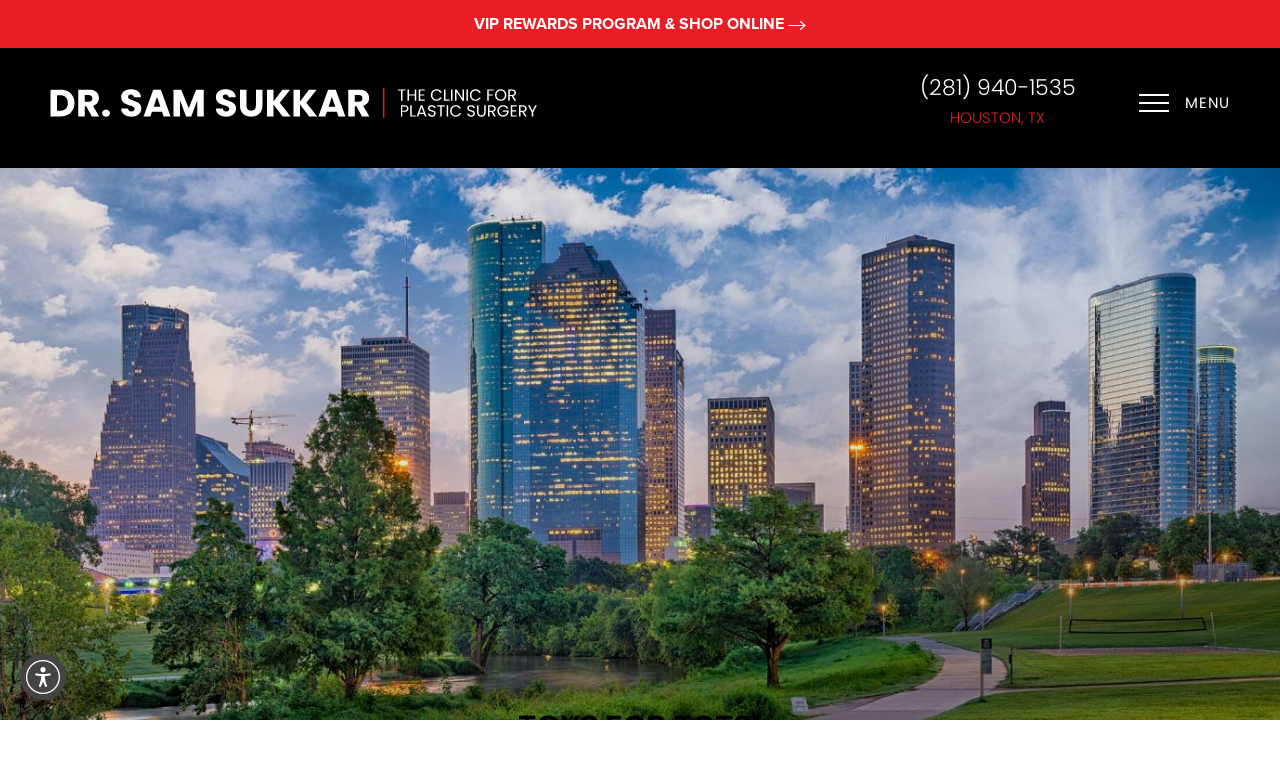

--- FILE ---
content_type: image/svg+xml
request_url: https://www.drsukkar.com/assets/img/_defaults/social-facebook.svg
body_size: -345
content:
<svg width="15" height="31" viewBox="0 0 15 31" fill="none" xmlns="http://www.w3.org/2000/svg">
<path d="M9.55853 30.9443V15.9426H13.6997L14.2485 10.7729H9.55853L9.56557 8.18541C9.56557 6.83708 9.69368 6.11461 11.6303 6.11461H14.2191V0.944336H10.0774C5.10254 0.944336 3.35151 3.45219 3.35151 7.66961V10.7735H0.250488V15.9432H3.35151V30.9443H9.55853Z" fill="black"/>
</svg>


--- FILE ---
content_type: image/svg+xml
request_url: https://www.drsukkar.com/assets/img/logo.svg
body_size: 5503
content:
<svg width="649" height="40" viewBox="0 0 649 40" fill="none" xmlns="http://www.w3.org/2000/svg">
<path d="M23.74 4.42C26.55 5.91 28.73 8 30.27 10.7C31.81 13.39 32.58 16.5 32.58 20.03C32.58 23.56 31.81 26.62 30.27 29.33C28.73 32.04 26.54 34.14 23.71 35.64C20.88 37.14 17.6 37.88 13.87 37.88H0.5V2.19H13.87C17.63 2.19 20.92 2.94 23.73 4.43L23.74 4.42ZM20.99 27.65C22.82 25.85 23.74 23.31 23.74 20.02C23.74 16.73 22.82 14.17 20.99 12.34C19.16 10.51 16.6 9.59 13.31 9.59H9.19V30.33H13.31C16.6 30.33 19.16 29.43 20.99 27.64V27.65Z" fill="white"/>
<path d="M55.66 37.87L48.24 24.4H46.16V37.87H37.47V2.18H52.06C54.87 2.18 57.27 2.67 59.25 3.65C61.23 4.63 62.72 5.98 63.7 7.69C64.68 9.4 65.17 11.31 65.17 13.41C65.17 15.78 64.5 17.9 63.16 19.77C61.82 21.63 59.85 22.96 57.24 23.73L65.48 37.86H55.67L55.66 37.87ZM46.16 18.25H51.55C53.14 18.25 54.34 17.86 55.13 17.08C55.93 16.3 56.32 15.2 56.32 13.77C56.32 12.34 55.92 11.35 55.13 10.57C54.33 9.79 53.14 9.4 51.55 9.4H46.16V18.25Z" fill="white"/>
<path d="M70.94 36.93C69.97 36.03 69.49 34.92 69.49 33.6C69.49 32.28 69.97 31.11 70.94 30.19C71.91 29.27 73.15 28.82 74.68 28.82C76.21 28.82 77.4 29.28 78.37 30.19C79.34 31.11 79.82 32.24 79.82 33.6C79.82 34.96 79.34 36.03 78.37 36.93C77.4 37.83 76.18 38.28 74.68 38.28C73.18 38.28 71.91 37.83 70.94 36.93Z" fill="white"/>
<path d="M101.62 36.96C99.55 36.11 97.9 34.86 96.66 33.2C95.42 31.54 94.77 29.54 94.7 27.2H103.95C104.09 28.52 104.54 29.53 105.32 30.23C106.1 30.93 107.12 31.27 108.37 31.27C109.62 31.27 110.67 30.97 111.42 30.38C112.17 29.79 112.54 28.96 112.54 27.91C112.54 27.03 112.24 26.3 111.65 25.72C111.06 25.14 110.33 24.67 109.46 24.3C108.6 23.93 107.37 23.5 105.77 23.03C103.47 22.32 101.58 21.61 100.13 20.89C98.67 20.18 97.42 19.13 96.37 17.74C95.32 16.35 94.79 14.54 94.79 12.3C94.79 8.98 95.99 6.38 98.4 4.5C100.81 2.62 103.94 1.68 107.81 1.68C111.68 1.68 114.91 2.62 117.32 4.5C119.73 6.38 121.01 9 121.18 12.36H111.77C111.7 11.21 111.28 10.3 110.5 9.64C109.72 8.98 108.72 8.65 107.5 8.65C106.45 8.65 105.6 8.93 104.96 9.49C104.32 10.05 103.99 10.85 103.99 11.91C103.99 13.06 104.53 13.96 105.62 14.6C106.71 15.24 108.4 15.94 110.7 16.68C113 17.46 114.88 18.21 116.32 18.92C117.76 19.63 119.01 20.67 120.06 22.02C121.11 23.38 121.64 25.12 121.64 27.26C121.64 29.4 121.12 31.14 120.09 32.8C119.06 34.46 117.56 35.78 115.59 36.76C113.62 37.74 111.3 38.23 108.62 38.23C105.94 38.23 103.67 37.81 101.6 36.96H101.62Z" fill="white"/>
<path d="M149.21 31.57H135.89L133.75 37.87H124.65L137.56 2.18H147.63L160.54 37.87H151.34L149.2 31.57H149.21ZM146.97 24.86L142.55 11.79L138.18 24.86H146.98H146.97Z" fill="white"/>
<path d="M204.88 2.18V37.87H196.19V16.47L188.21 37.87H181.19L173.16 16.42V37.87H164.47V2.18H174.74L184.76 26.89L194.67 2.18H204.89H204.88Z" fill="white"/>
<path d="M227.81 36.96C225.74 36.11 224.09 34.86 222.85 33.2C221.61 31.54 220.96 29.54 220.89 27.2H230.14C230.28 28.52 230.73 29.53 231.51 30.23C232.29 30.93 233.31 31.27 234.56 31.27C235.81 31.27 236.86 30.97 237.61 30.38C238.36 29.79 238.73 28.96 238.73 27.91C238.73 27.03 238.43 26.3 237.84 25.72C237.25 25.14 236.52 24.67 235.65 24.3C234.79 23.93 233.56 23.5 231.96 23.03C229.66 22.32 227.77 21.61 226.32 20.89C224.86 20.18 223.61 19.13 222.56 17.74C221.51 16.35 220.98 14.54 220.98 12.3C220.98 8.98 222.18 6.38 224.59 4.5C227 2.62 230.13 1.68 234 1.68C237.87 1.68 241.1 2.62 243.51 4.5C245.92 6.38 247.2 9 247.37 12.36H237.96C237.89 11.21 237.47 10.3 236.69 9.64C235.91 8.98 234.91 8.65 233.69 8.65C232.64 8.65 231.79 8.93 231.15 9.49C230.51 10.05 230.18 10.85 230.18 11.91C230.18 13.06 230.72 13.96 231.81 14.6C232.9 15.24 234.59 15.94 236.89 16.68C239.19 17.46 241.07 18.21 242.51 18.92C243.95 19.63 245.2 20.67 246.25 22.02C247.3 23.38 247.83 25.12 247.83 27.26C247.83 29.4 247.31 31.14 246.28 32.8C245.25 34.46 243.75 35.78 241.78 36.76C239.81 37.74 237.49 38.23 234.81 38.23C232.13 38.23 229.86 37.81 227.79 36.96H227.81Z" fill="white"/>
<path d="M261.72 2.18V23.53C261.72 25.67 262.25 27.31 263.3 28.46C264.35 29.61 265.89 30.19 267.93 30.19C269.97 30.19 271.52 29.61 272.61 28.46C273.69 27.31 274.24 25.66 274.24 23.53V2.18H282.93V23.48C282.93 26.67 282.25 29.36 280.9 31.56C279.54 33.76 277.72 35.42 275.43 36.54C273.14 37.66 270.59 38.22 267.78 38.22C264.97 38.22 262.45 37.67 260.23 36.57C258.01 35.47 256.26 33.81 254.97 31.59C253.68 29.37 253.04 26.67 253.04 23.48V2.18H261.73H261.72Z" fill="white"/>
<path d="M309.72 37.87L297.72 22.11V37.87H289.03V2.18H297.72V17.84L309.62 2.18H319.84L306.01 19.67L320.35 37.87H309.72Z" fill="white"/>
<path d="M345.15 37.87L333.15 22.11V37.87H324.46V2.18H333.15V17.84L345.05 2.18H355.27L341.44 19.67L355.78 37.87H345.15Z" fill="white"/>
<path d="M382.11 31.57H368.79L366.65 37.87H357.55L370.46 2.18H380.53L393.44 37.87H384.24L382.1 31.57H382.11ZM379.88 24.86L375.46 11.79L371.09 24.86H379.89H379.88Z" fill="white"/>
<path d="M415.57 37.87L408.15 24.4H406.07V37.87H397.38V2.18H411.97C414.78 2.18 417.18 2.67 419.16 3.65C421.14 4.63 422.63 5.98 423.61 7.69C424.59 9.4 425.08 11.31 425.08 13.41C425.08 15.78 424.41 17.9 423.07 19.77C421.73 21.63 419.76 22.96 417.15 23.73L425.39 37.86H415.58L415.57 37.87ZM406.06 18.25H411.45C413.04 18.25 414.24 17.86 415.03 17.08C415.83 16.3 416.22 15.2 416.22 13.77C416.22 12.34 415.82 11.35 415.03 10.57C414.23 9.79 413.04 9.4 411.45 9.4H406.06V18.25Z" fill="white"/>
<path d="M473.68 1.87V3.47H469.56V16.98H467.59V3.47H463.45V1.87H473.68Z" fill="white"/>
<path d="M487.75 1.87V16.98H485.78V10.13H478.08V16.98H476.11V1.87H478.08V8.5H485.78V1.87H487.75Z" fill="white"/>
<path d="M493.08 3.47V8.52H498.59V10.15H493.08V15.35H499.24V16.98H491.11V1.85H499.24V3.48H493.08V3.47Z" fill="white"/>
<path d="M508.28 5.43C508.94 4.25 509.85 3.33 511 2.67C512.15 2.01 513.42 1.67 514.83 1.67C516.48 1.67 517.92 2.07 519.14 2.86C520.37 3.66 521.26 4.78 521.83 6.24H519.47C519.05 5.33 518.45 4.63 517.66 4.14C516.87 3.65 515.93 3.4 514.83 3.4C513.73 3.4 512.83 3.65 511.99 4.14C511.15 4.63 510.49 5.33 510.02 6.23C509.55 7.13 509.3 8.19 509.3 9.41C509.3 10.63 509.54 11.66 510.02 12.56C510.5 13.46 511.15 14.16 511.99 14.65C512.83 15.14 513.77 15.39 514.83 15.39C515.89 15.39 516.87 15.15 517.66 14.66C518.45 14.18 519.05 13.48 519.47 12.57H521.83C521.27 14.02 520.37 15.13 519.14 15.92C517.91 16.71 516.47 17.1 514.83 17.1C513.43 17.1 512.15 16.77 511 16.11C509.85 15.45 508.94 14.54 508.28 13.37C507.61 12.2 507.28 10.88 507.28 9.4C507.28 7.92 507.61 6.6 508.28 5.42V5.43Z" fill="white"/>
<path d="M526.73 15.37H532.02V16.97H524.76V1.86H526.73V15.37Z" fill="white"/>
<path d="M536.1 1.87V16.98H534.13V1.87H536.1Z" fill="white"/>
<path d="M551.34 16.98H549.37L541.44 4.95V16.98H539.47V1.85H541.44L549.37 13.86V1.85H551.34V16.98Z" fill="white"/>
<path d="M556.67 1.87V16.98H554.7V1.87H556.67Z" fill="white"/>
<path d="M560.29 5.43C560.95 4.25 561.86 3.33 563.01 2.67C564.16 2.01 565.43 1.67 566.84 1.67C568.49 1.67 569.93 2.07 571.15 2.86C572.38 3.66 573.27 4.78 573.84 6.24H571.48C571.06 5.33 570.46 4.63 569.67 4.14C568.88 3.65 567.94 3.4 566.84 3.4C565.74 3.4 564.84 3.65 564 4.14C563.16 4.63 562.5 5.33 562.03 6.23C561.56 7.13 561.31 8.19 561.31 9.41C561.31 10.63 561.55 11.66 562.03 12.56C562.51 13.46 563.16 14.16 564 14.65C564.84 15.14 565.78 15.39 566.84 15.39C567.9 15.39 568.88 15.15 569.67 14.66C570.46 14.18 571.06 13.48 571.48 12.57H573.84C573.28 14.02 572.38 15.13 571.15 15.92C569.92 16.71 568.48 17.1 566.84 17.1C565.44 17.1 564.16 16.77 563.01 16.11C561.86 15.45 560.95 14.54 560.29 13.37C559.62 12.2 559.29 10.88 559.29 9.4C559.29 7.92 559.62 6.6 560.29 5.42V5.43Z" fill="white"/>
<path d="M591.1 1.87V3.47H584.53V8.56H589.86V10.16H584.53V16.97H582.56V1.86H591.1V1.87Z" fill="white"/>
<path d="M596.5 16.14C595.34 15.48 594.43 14.56 593.76 13.39C593.09 12.22 592.75 10.89 592.75 9.41C592.75 7.93 593.09 6.61 593.76 5.43C594.43 4.25 595.35 3.33 596.5 2.68C597.65 2.03 598.94 1.69 600.34 1.69C601.74 1.69 603.04 2.02 604.2 2.68C605.36 3.34 606.27 4.25 606.93 5.42C607.6 6.59 607.93 7.92 607.93 9.41C607.93 10.9 607.6 12.23 606.93 13.4C606.27 14.57 605.35 15.49 604.2 16.14C603.04 16.8 601.76 17.13 600.34 17.13C598.92 17.13 597.66 16.8 596.5 16.14ZM603.18 14.68C604.03 14.19 604.69 13.49 605.17 12.58C605.65 11.67 605.9 10.61 605.9 9.41C605.9 8.21 605.66 7.14 605.17 6.23C604.69 5.33 604.02 4.63 603.19 4.14C602.36 3.65 601.4 3.40001 600.33 3.40001C599.26 3.40001 598.31 3.65 597.47 4.14C596.63 4.63 595.97 5.33 595.49 6.23C595.01 7.13 594.76 8.19 594.76 9.41C594.76 10.63 595 11.66 595.49 12.58C595.98 13.5 596.64 14.19 597.48 14.68C598.32 15.17 599.28 15.42 600.33 15.42C601.38 15.42 602.34 15.17 603.18 14.68Z" fill="white"/>
<path d="M618.48 16.98L614.88 10.8H612.49V16.98H610.52V1.87H615.4C616.54 1.87 617.51 2.07 618.29 2.46C619.07 2.85 619.67 3.38 620.06 4.04C620.45 4.71 620.65 5.46 620.65 6.32C620.65 7.36 620.35 8.28 619.75 9.07C619.15 9.86 618.25 10.39 617.05 10.65L620.84 16.98H618.48ZM612.5 9.22H615.41C616.48 9.22 617.28 8.96 617.82 8.43C618.35 7.9 618.62 7.2 618.62 6.32C618.62 5.44 618.36 4.73 617.83 4.24C617.3 3.75 616.5 3.5 615.41 3.5H612.5V9.22Z" fill="white"/>
<path d="M476.18 30.57C475.32 31.4 474.01 31.82 472.24 31.82H469.33V38.13H467.36V23.02H472.24C473.95 23.02 475.24 23.43 476.13 24.26C477.02 25.08 477.46 26.15 477.46 27.45C477.46 28.75 477.03 29.75 476.17 30.58L476.18 30.57ZM474.67 29.47C475.19 28.99 475.45 28.31 475.45 27.43C475.45 25.57 474.38 24.63 472.24 24.63H469.33V30.18H472.24C473.34 30.18 474.15 29.94 474.67 29.46V29.47Z" fill="white"/>
<path d="M481.89 36.52H487.18V38.12H479.92V23.01H481.89V36.52Z" fill="white"/>
<path d="M498.21 34.77H491.62L490.41 38.13H488.33L493.79 23.11H496.07L501.51 38.13H499.43L498.22 34.77H498.21ZM497.65 33.16L494.92 25.53L492.19 33.16H497.65Z" fill="white"/>
<path d="M506.01 37.75C505.22 37.4 504.6 36.9 504.16 36.28C503.71 35.65 503.48 34.92 503.47 34.1H505.57C505.64 34.81 505.93 35.4 506.45 35.89C506.97 36.38 507.71 36.62 508.69 36.62C509.67 36.62 510.37 36.39 510.91 35.92C511.45 35.45 511.72 34.85 511.72 34.11C511.72 33.53 511.56 33.06 511.24 32.7C510.92 32.34 510.52 32.06 510.05 31.88C509.57 31.69 508.93 31.49 508.12 31.27C507.12 31.01 506.32 30.75 505.72 30.49C505.12 30.23 504.61 29.82 504.18 29.27C503.75 28.71 503.54 27.97 503.54 27.03C503.54 26.21 503.75 25.48 504.17 24.84C504.59 24.2 505.18 23.71 505.94 23.37C506.7 23.02 507.57 22.85 508.55 22.85C509.97 22.85 511.13 23.2 512.03 23.91C512.93 24.62 513.44 25.56 513.56 26.73H511.39C511.32 26.15 511.01 25.64 510.48 25.2C509.95 24.76 509.24 24.54 508.36 24.54C507.54 24.54 506.86 24.75 506.34 25.18C505.82 25.61 505.56 26.2 505.56 26.97C505.56 27.52 505.72 27.97 506.03 28.31C506.34 28.66 506.72 28.92 507.18 29.1C507.64 29.28 508.27 29.49 509.1 29.72C510.1 29.99 510.9 30.27 511.51 30.53C512.12 30.8 512.64 31.21 513.07 31.77C513.5 32.33 513.72 33.08 513.72 34.04C513.72 34.78 513.52 35.47 513.13 36.12C512.74 36.77 512.16 37.3 511.39 37.7C510.62 38.1 509.72 38.31 508.68 38.31C507.64 38.31 506.79 38.13 506 37.78L506.01 37.75Z" fill="white"/>
<path d="M525.92 23.01V24.61H521.8V38.12H519.83V24.61H515.69V23.01H525.92Z" fill="white"/>
<path d="M530.32 23.01V38.12H528.35V23.01H530.32Z" fill="white"/>
<path d="M533.94 26.58C534.6 25.4 535.51 24.48 536.66 23.82C537.81 23.16 539.08 22.82 540.49 22.82C542.14 22.82 543.58 23.22 544.8 24.01C546.03 24.81 546.92 25.93 547.49 27.39H545.13C544.71 26.48 544.11 25.78 543.32 25.29C542.53 24.8 541.59 24.55 540.49 24.55C539.39 24.55 538.49 24.8 537.65 25.29C536.81 25.78 536.15 26.48 535.68 27.38C535.2 28.28 534.96 29.34 534.96 30.56C534.96 31.78 535.2 32.81 535.68 33.71C536.16 34.61 536.81 35.31 537.65 35.8C538.49 36.29 539.44 36.54 540.49 36.54C541.54 36.54 542.53 36.3 543.32 35.81C544.11 35.33 544.71 34.63 545.13 33.72H547.49C546.93 35.17 546.03 36.28 544.8 37.07C543.57 37.86 542.13 38.25 540.49 38.25C539.09 38.25 537.81 37.92 536.66 37.26C535.51 36.6 534.6 35.69 533.94 34.52C533.27 33.35 532.94 32.03 532.94 30.55C532.94 29.07 533.27 27.75 533.94 26.57V26.58Z" fill="white"/>
<path d="M558.32 37.75C557.53 37.4 556.91 36.9 556.47 36.28C556.02 35.65 555.79 34.92 555.78 34.1H557.88C557.95 34.81 558.24 35.4 558.76 35.89C559.28 36.38 560.02 36.62 561 36.62C561.98 36.62 562.68 36.39 563.22 35.92C563.76 35.45 564.03 34.85 564.03 34.11C564.03 33.53 563.87 33.06 563.55 32.7C563.23 32.34 562.83 32.06 562.36 31.88C561.88 31.69 561.24 31.49 560.43 31.27C559.43 31.01 558.63 30.75 558.03 30.49C557.43 30.23 556.92 29.82 556.49 29.27C556.06 28.71 555.85 27.97 555.85 27.03C555.85 26.21 556.06 25.48 556.48 24.84C556.9 24.2 557.49 23.71 558.25 23.37C559.01 23.02 559.88 22.85 560.86 22.85C562.28 22.85 563.44 23.2 564.34 23.91C565.24 24.62 565.75 25.56 565.87 26.73H563.7C563.63 26.15 563.32 25.64 562.79 25.2C562.26 24.76 561.55 24.54 560.67 24.54C559.85 24.54 559.17 24.75 558.65 25.18C558.13 25.61 557.87 26.2 557.87 26.97C557.87 27.52 558.03 27.97 558.34 28.31C558.65 28.66 559.03 28.92 559.49 29.1C559.95 29.28 560.58 29.49 561.41 29.72C562.41 29.99 563.21 30.27 563.82 30.53C564.43 30.8 564.95 31.21 565.38 31.77C565.81 32.33 566.03 33.08 566.03 34.04C566.03 34.78 565.83 35.47 565.44 36.12C565.05 36.77 564.47 37.3 563.7 37.7C562.93 38.1 562.03 38.31 560.99 38.31C559.95 38.31 559.1 38.13 558.31 37.78L558.32 37.75Z" fill="white"/>
<path d="M570.86 23.01V32.57C570.86 33.91 571.19 34.91 571.85 35.56C572.51 36.21 573.42 36.54 574.59 36.54C575.76 36.54 576.65 36.21 577.31 35.56C577.97 34.91 578.3 33.91 578.3 32.57V23.01H580.27V32.55C580.27 33.81 580.02 34.87 579.51 35.73C579 36.59 578.32 37.23 577.46 37.65C576.6 38.07 575.64 38.28 574.57 38.28C573.5 38.28 572.54 38.07 571.68 37.65C570.82 37.23 570.14 36.59 569.64 35.73C569.14 34.87 568.89 33.81 568.89 32.55V23.01H570.86Z" fill="white"/>
<path d="M591.52 38.13L587.92 31.95H585.53V38.13H583.56V23.02H588.44C589.58 23.02 590.55 23.22 591.33 23.61C592.11 24 592.71 24.53 593.1 25.19C593.49 25.86 593.69 26.61 593.69 27.47C593.69 28.51 593.39 29.43 592.79 30.22C592.19 31.01 591.29 31.54 590.09 31.8L593.88 38.13H591.52ZM585.54 30.36H588.45C589.52 30.36 590.32 30.1 590.86 29.57C591.39 29.04 591.66 28.34 591.66 27.46C591.66 26.58 591.4 25.87 590.87 25.38C590.34 24.89 589.54 24.64 588.45 24.64H585.54V30.36Z" fill="white"/>
<path d="M608.2 27.39C607.78 26.51 607.17 25.83 606.38 25.34C605.59 24.85 604.66 24.61 603.61 24.61C602.56 24.61 601.6 24.85 600.76 25.34C599.92 25.83 599.25 26.52 598.77 27.42C598.29 28.32 598.04 29.37 598.04 30.55C598.04 31.73 598.28 32.78 598.77 33.67C599.25 34.57 599.92 35.26 600.76 35.74C601.61 36.22 602.56 36.47 603.61 36.47C605.08 36.47 606.3 36.03 607.25 35.15C608.2 34.27 608.76 33.08 608.92 31.57H602.89V29.97H611.02V31.49C610.9 32.73 610.51 33.87 609.85 34.9C609.18 35.93 608.31 36.75 607.23 37.35C606.15 37.95 604.94 38.25 603.61 38.25C602.21 38.25 600.93 37.92 599.77 37.26C598.61 36.6 597.7 35.69 597.03 34.52C596.36 33.35 596.02 32.03 596.02 30.55C596.02 29.07 596.36 27.75 597.03 26.57C597.7 25.39 598.62 24.47 599.77 23.82C600.92 23.17 602.21 22.83 603.61 22.83C605.21 22.83 606.63 23.23 607.87 24.02C609.11 24.82 610.01 25.94 610.57 27.38H608.21L608.2 27.39Z" fill="white"/>
<path d="M615.59 24.62V29.67H621.1V31.3H615.59V36.5H621.75V38.13H613.62V23H621.75V24.63H615.59V24.62Z" fill="white"/>
<path d="M632.69 38.13L629.09 31.95H626.7V38.13H624.73V23.02H629.61C630.75 23.02 631.72 23.22 632.5 23.61C633.28 24 633.88 24.53 634.27 25.19C634.66 25.86 634.86 26.61 634.86 27.47C634.86 28.51 634.56 29.43 633.96 30.22C633.36 31.01 632.46 31.54 631.26 31.8L635.05 38.13H632.69ZM626.71 30.36H629.62C630.69 30.36 631.49 30.1 632.03 29.57C632.56 29.04 632.83 28.34 632.83 27.46C632.83 26.58 632.57 25.87 632.04 25.38C631.51 24.89 630.71 24.64 629.62 24.64H626.71V30.36Z" fill="white"/>
<path d="M648.5 23.01L643.58 32.42V38.12H641.61V32.42L636.67 23.01H638.86L642.59 30.66L646.32 23.01H648.51H648.5Z" fill="white"/>
<path d="M445.41 0.209999H443.41V39.74H445.41V0.209999Z" fill="#E82128"/>
</svg>


--- FILE ---
content_type: image/svg+xml
request_url: https://www.drsukkar.com/assets/img/_defaults/social-youtube.svg
body_size: 1053
content:
<svg width="30" height="31" viewBox="0 0 30 31" fill="none" xmlns="http://www.w3.org/2000/svg">
<path d="M7.31411 7.28041V12.6569C7.31411 13.1794 7.73817 13.6034 8.26067 13.6034C8.78317 13.6034 9.20723 13.1794 9.20723 12.6569V7.28041L12.8041 2.48452C13.1184 2.0491 13.0187 1.44205 12.5833 1.12779C12.1479 0.813532 11.5408 0.913236 11.2265 1.34865L8.19756 5.3873L5.23169 1.34865C4.91743 0.930905 4.32425 0.845084 3.90651 1.15934C3.48876 1.4736 3.40294 2.06677 3.7172 2.48452L7.31411 7.28041ZM11.7945 6.97751V10.7637C11.7945 12.3325 13.0654 13.6034 14.6342 13.6034C16.2029 13.6034 17.4738 12.3325 17.4738 10.7637V6.97751C17.4738 5.40875 16.2029 4.13784 14.6342 4.13784C13.0654 4.13784 11.7945 5.40875 11.7945 6.97751ZM13.6876 6.97751C13.6876 6.45501 14.1117 6.03095 14.6342 6.03095C15.1567 6.03095 15.5807 6.45501 15.5807 6.97751V10.7637C15.5807 11.2862 15.1567 11.7103 14.6342 11.7103C14.1117 11.7103 13.6876 11.2862 13.6876 10.7637V6.97751ZM19.8213 12.5811C20.47 13.2298 21.3522 13.5933 22.2697 13.5908C22.8742 13.5845 23.4662 13.4191 23.9861 13.1112C24.1489 13.4053 24.4582 13.5883 24.7939 13.5908C25.3164 13.5908 25.7404 13.1667 25.7404 12.6442V5.07178C25.7404 4.54928 25.3164 4.12522 24.7939 4.12522C24.2714 4.12522 23.8473 4.54928 23.8473 5.07178V10.1201C23.8473 10.9909 23.1405 11.6977 22.2697 11.6977C21.3989 11.6977 20.6921 10.9909 20.6921 10.1201V5.07178C20.6921 4.54928 20.2681 4.12522 19.7456 4.12522C19.2231 4.12522 18.799 4.54928 18.799 5.07178V10.1201C18.7965 11.0439 19.1637 11.9312 19.8213 12.5811ZM23.2163 22.7408C23.2163 22.3925 22.9336 22.1098 22.5852 22.1098C22.2369 22.1098 21.9542 22.3925 21.9542 22.7408V23.3719H23.2163V22.7408ZM17.5369 22.1098C17.1886 22.1098 16.9059 22.3925 16.9059 22.7408V25.265C16.9059 25.6133 17.1886 25.896 17.5369 25.896C17.8853 25.896 18.168 25.6133 18.168 25.265V22.7408C18.168 22.3925 17.8853 22.1098 17.5369 22.1098ZM23.8473 15.7994H6.17824C3.04198 15.7994 0.498901 18.3425 0.498901 21.4788V25.265C0.498901 28.4013 3.04198 30.9443 6.17824 30.9443H23.8473C26.9836 30.9443 29.5266 28.4013 29.5266 25.265V21.4788C29.5266 18.3425 26.9836 15.7994 23.8473 15.7994ZM9.96447 20.8477H8.07136V26.5018C8.07136 26.8502 7.78865 27.1329 7.44032 27.1329C7.09199 27.1329 6.80928 26.8502 6.80928 26.5018V20.8477H4.91617C4.56783 20.8477 4.28513 20.565 4.28513 20.2167C4.28513 19.8684 4.56783 19.5857 4.91617 19.5857H9.96447C10.3128 19.5857 10.5955 19.8684 10.5955 20.2167C10.5955 20.565 10.3128 20.8477 9.96447 20.8477ZM14.3565 26.5271C14.359 26.8754 14.0776 27.1594 13.7292 27.1619C13.5563 27.1632 13.391 27.0937 13.2711 26.9688C13.02 27.0912 12.7436 27.1568 12.4634 27.1581C11.4184 27.1581 10.5703 26.31 10.5703 25.265V21.4788C10.5703 21.1304 10.853 20.8477 11.2013 20.8477C11.5496 20.8477 11.8323 21.1304 11.8323 21.4788V25.265C11.8323 25.6133 12.115 25.896 12.4634 25.896C12.8117 25.896 13.0944 25.6133 13.0944 25.265V21.4788C13.0944 21.1304 13.3771 20.8477 13.7255 20.8477C14.0738 20.8477 14.3565 21.1304 14.3565 21.4788V26.5271ZM19.4048 25.265C19.4048 26.31 18.5567 27.1581 17.5117 27.1581C17.2227 27.1568 16.9374 27.0874 16.6787 26.9562C16.4238 27.1934 16.0237 27.1783 15.7864 26.9221C15.6804 26.8073 15.6198 26.6571 15.6186 26.5018V18.9294C15.6186 18.581 15.9013 18.2983 16.2496 18.2983C16.5979 18.2983 16.8806 18.581 16.8806 18.9294V21.0118C17.0826 20.9373 17.2959 20.8995 17.5117 20.8982C18.5567 20.8982 19.4048 21.7463 19.4048 22.7913V25.265ZM22.6736 27.1581C21.5781 27.0937 20.711 26.2103 20.6669 25.1135V22.7408C20.6669 21.6958 21.515 20.8477 22.56 20.8477C23.605 20.8477 24.4531 21.6958 24.4531 22.7408V24.0029C24.4531 24.3513 24.1704 24.634 23.8221 24.634H21.9542V25.1135C21.9958 25.5136 22.3013 25.8355 22.6988 25.896C22.9891 25.896 23.4434 25.7698 23.4434 25.4291C23.4434 25.0807 23.7261 24.798 24.0745 24.798C24.4228 24.798 24.7055 25.0807 24.7055 25.4291C24.6475 26.445 23.7754 27.2212 22.7594 27.1632C22.7392 27.1619 22.719 27.1606 22.6988 27.1581H22.6736Z" fill="black"/>
</svg>
